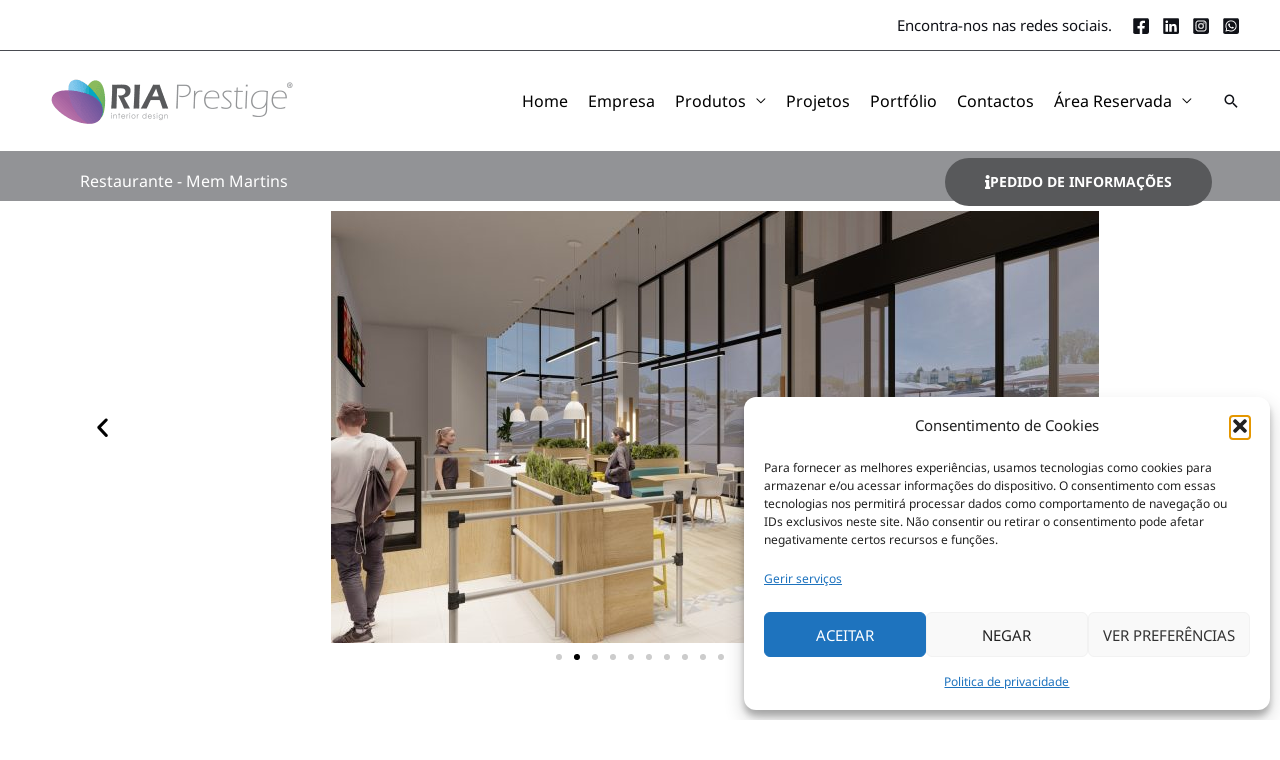

--- FILE ---
content_type: text/css
request_url: https://riaprestige.com/wp-content/uploads/elementor/css/post-26888.css?ver=1764255309
body_size: 6041
content:
.elementor-26888 .elementor-element.elementor-element-311c9b5c:not(.elementor-motion-effects-element-type-background), .elementor-26888 .elementor-element.elementor-element-311c9b5c > .elementor-motion-effects-container > .elementor-motion-effects-layer{background-color:#929396;}.elementor-26888 .elementor-element.elementor-element-311c9b5c{transition:background 0.3s, border 0.3s, border-radius 0.3s, box-shadow 0.3s;margin-top:0px;margin-bottom:0px;padding:10px 0px 0px 0px;}.elementor-26888 .elementor-element.elementor-element-311c9b5c > .elementor-background-overlay{transition:background 0.3s, border-radius 0.3s, opacity 0.3s;}.elementor-26888 .elementor-element.elementor-element-3763e368 > .elementor-widget-container{margin:0px 0px 0px 0px;}.elementor-26888 .elementor-element.elementor-element-3763e368 .elementor-heading-title{color:#FFFFFF;}.elementor-26888 .elementor-element.elementor-element-c0c773 .elementor-button{background-color:#58595B;}.elementor-26888 .elementor-element.elementor-element-c0c773 > .elementor-widget-container{padding:0px 0px 0px 0px;}body:not(.rtl) .elementor-26888 .elementor-element.elementor-element-c0c773{left:2px;}body.rtl .elementor-26888 .elementor-element.elementor-element-c0c773{right:2px;}.elementor-26888 .elementor-element.elementor-element-c0c773{top:-3px;}.elementor-26888 .elementor-element.elementor-element-c0c773 .elementor-button-content-wrapper{flex-direction:row;}.elementor-26888 .elementor-element.elementor-element-c0c773 .elementor-button .elementor-button-content-wrapper{gap:15px;}.elementor-26888 .elementor-element.elementor-element-7cf14db9{--e-image-carousel-slides-to-show:1;}.elementor-26888 .elementor-element.elementor-element-7cf14db9 .elementor-swiper-button.elementor-swiper-button-prev, .elementor-26888 .elementor-element.elementor-element-7cf14db9 .elementor-swiper-button.elementor-swiper-button-next{color:#000000;}.elementor-26888 .elementor-element.elementor-element-7cf14db9 .elementor-swiper-button.elementor-swiper-button-prev svg, .elementor-26888 .elementor-element.elementor-element-7cf14db9 .elementor-swiper-button.elementor-swiper-button-next svg{fill:#000000;}.elementor-26888 .elementor-element.elementor-element-a8dee26 > .elementor-container > .elementor-column > .elementor-widget-wrap{align-content:center;align-items:center;}.elementor-26888 .elementor-element.elementor-element-a8dee26:not(.elementor-motion-effects-element-type-background), .elementor-26888 .elementor-element.elementor-element-a8dee26 > .elementor-motion-effects-container > .elementor-motion-effects-layer{background-color:#FFFFFF;}.elementor-26888 .elementor-element.elementor-element-a8dee26 > .elementor-background-overlay{background-color:transparent;background-image:linear-gradient(90deg, #FFFFFF 50%, rgba(255, 255, 255, 0.6) 50%);opacity:1;transition:background 0.3s, border-radius 0.3s, opacity 0.3s;}.elementor-26888 .elementor-element.elementor-element-a8dee26{transition:background 0.3s, border 0.3s, border-radius 0.3s, box-shadow 0.3s;padding:120px 0px 120px 0px;}.elementor-26888 .elementor-element.elementor-element-de29682:not(.elementor-motion-effects-element-type-background) > .elementor-widget-wrap, .elementor-26888 .elementor-element.elementor-element-de29682 > .elementor-widget-wrap > .elementor-motion-effects-container > .elementor-motion-effects-layer{background-color:#FFFFFF;}.elementor-26888 .elementor-element.elementor-element-de29682 > .elementor-element-populated{transition:background 0.3s, border 0.3s, border-radius 0.3s, box-shadow 0.3s;padding:30px 30px 30px 30px;}.elementor-26888 .elementor-element.elementor-element-de29682 > .elementor-element-populated > .elementor-background-overlay{transition:background 0.3s, border-radius 0.3s, opacity 0.3s;}.elementor-26888 .elementor-element.elementor-element-239c643f .htmega-form-wrapper{max-width:100%;text-align:left;}.elementor-26888 .elementor-element.elementor-element-239c643f .wpcf7-form .wpcf7-form-control-wrap input[type*="text"]{height:55px;}.elementor-26888 .elementor-element.elementor-element-239c643f .wpcf7-form .wpcf7-form-control-wrap input[type*="email"]{height:55px;}.elementor-26888 .elementor-element.elementor-element-239c643f .wpcf7-form .wpcf7-form-control-wrap input[type*="url"]{height:55px;}.elementor-26888 .elementor-element.elementor-element-239c643f .wpcf7-form .wpcf7-form-control-wrap input[type*="number"]{height:55px;}.elementor-26888 .elementor-element.elementor-element-239c643f .wpcf7-form .wpcf7-form-control-wrap input[type*="tel"]{height:55px;}.elementor-26888 .elementor-element.elementor-element-239c643f .wpcf7-form .wpcf7-form-control-wrap input[type*="date"]{height:55px;}.elementor-26888 .elementor-element.elementor-element-239c643f .wpcf7-form .wpcf7-form-control-wrap .wpcf7-select{height:55px;}.elementor-26888 .elementor-element.elementor-element-239c643f .wpcf7-form .wpcf7-form-control-wrap select[multiple="multiple"]{min-height:55px;height:auto!important;max-height:130px;}.elementor-26888 .elementor-element.elementor-element-239c643f .wpcf7-form .wpcf7-form-control-wrap textarea{height:175px;min-height:175px;}.elementor-26888 .elementor-element.elementor-element-239c643f .wpcf7-form .wpcf7-submit{height:55px;}.elementor-26888 .elementor-element.elementor-element-239c643f .wpcf7-spinner{left:0px;top:0px;}body.elementor-page-26888:not(.elementor-motion-effects-element-type-background), body.elementor-page-26888 > .elementor-motion-effects-container > .elementor-motion-effects-layer{background-color:#FFFFFF;}@media(max-width:1024px) and (min-width:768px){.elementor-26888 .elementor-element.elementor-element-de29682{width:50%;}}@media(max-width:1024px){body:not(.rtl) .elementor-26888 .elementor-element.elementor-element-c0c773{left:-4px;}body.rtl .elementor-26888 .elementor-element.elementor-element-c0c773{right:-4px;}.elementor-26888 .elementor-element.elementor-element-c0c773{top:-5px;}.elementor-26888 .elementor-element.elementor-element-a8dee26{padding:50px 50px 50px 50px;}}@media(max-width:767px){.elementor-26888 .elementor-element.elementor-element-a8dee26{padding:50px 30px 50px 30px;}}